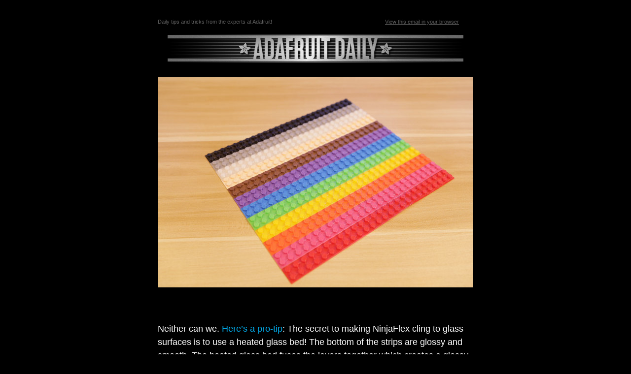

--- FILE ---
content_type: text/html; charset=UTF-8
request_url: https://www.adafruitdaily.com/2017/07/26/cant-stop-thinking-about-lego-tape/
body_size: 2926
content:
<!DOCTYPE html PUBLIC "-//W3C//DTD XHTML 1.0 Strict//EN" "http://www.w3.org/TR/xhtml1/DTD/xhtml1-strict.dtd">
<html xmlns:fb="http://www.facebook.com/2008/fbml" xmlns:og="http://opengraph.org/schema/"> 
	<head>
		<meta name="viewport" content="width=device-width, initial-scale=1, maximum-scale=1" />        
    
    	<meta http-equiv="Content-Type" content="text/html; charset=UTF-8">
    	<meta name="viewport" content="width=device-width, initial-scale=1.0">
    	<title>Can&#8217;t stop thinking about LEGO Tape?</title>
        <style>
	body,#bodyTable,#bodyCell{
		height:100% !important;
		margin:0;
		padding:0;
		width:100% !important;
	}
	table{
		border-collapse:collapse;
	}
	img,a img{
		border:0;
		outline:none;
		text-decoration:none;
	}
	h1,h2,h3,h4,h5,h6{
		margin:0;
		padding:0;
	}
	p{
		margin:1em 0;
		padding:0;
	}
	a{
		word-wrap:break-word;
	}
	.ReadMsgBody{
		width:100%;
	}
	.ExternalClass{
		width:100%;
	}
	.ExternalClass,.ExternalClass p,.ExternalClass span,.ExternalClass font,.ExternalClass td,.ExternalClass div{
		line-height:100%;
	}
	table,td{
		mso-table-lspace:0pt;
		mso-table-rspace:0pt;
	}
	#outlook a{
		padding:0;
	}
	img{
		-ms-interpolation-mode:bicubic;
	}
	body,table,td,p,a,li,blockquote{
		-ms-text-size-adjust:100%;
		-webkit-text-size-adjust:100%;
	}
	#templatePreheader,#templateHeader,#templateBody{
		min-width:100%;
	}
	#bodyCell{
		padding:20px;
	}
	.mcnTextContent img{
		height:auto !important;
	}
	body,#bodyTable{
		background-color:#000000;
	}
	#bodyCell{
		border-top:0;
	}
	#templateContainer{
		border:0;
	}
	h1{
		color:#ffffff !important;
		display:block;
		font-family:Helvetica;
		font-size:40px;
		font-style:normal;
		font-weight:bold;
		line-height:125%;
		letter-spacing:-1px;
		margin:0;
		text-align:left;
	}
	h2{
		color:#ffffff !important;
		display:block;
		font-family:Helvetica;
		font-size:26px;
		font-style:normal;
		font-weight:normal;
		line-height:200%;
		letter-spacing:normal;
		margin:0;
		text-align:left;
	}
	h3{
		color:#606060 !important;
		display:block;
		font-family:Helvetica;
		font-size:18px;
		font-style:normal;
		font-weight:bold;
		line-height:125%;
		letter-spacing:-.5px;
		margin:0;
		text-align:left;
	}
	h4{
		color:#808080 !important;
		display:block;
		font-family:Helvetica;
		font-size:16px;
		font-style:normal;
		font-weight:bold;
		line-height:125%;
		letter-spacing:normal;
		margin:0;
		text-align:left;
	}
	#templatePreheader{
		background-color:#000000;
		border-top:0;
		border-bottom:0;
	}
	.preheaderContainer .mcnTextContent,.preheaderContainer .mcnTextContent p{
		color:#606060;
		font-family:Helvetica;
		font-size:11px;
		line-height:125%;
		text-align:left;
	}
	.preheaderContainer .mcnTextContent a{
		color:#606060;
		font-weight:normal;
		text-decoration:underline;
	}
	#templateHeader{
		background-color:#000000;
		border-top:0;
		border-bottom:0;
	}
	.headerContainer .mcnTextContent,.headerContainer .mcnTextContent p{
		color:#ffffff;
		font-family:Helvetica;
		font-size:15px;
		line-height:150%;
		text-align:left;
	}
	.headerContainer .mcnTextContent a{
		color:#6DC6DD;
		font-weight:normal;
		text-decoration:underline;
	}
	#templateBody{
		background-color:#000000;
		border-top:0;
		border-bottom:0;
	}
	.bodyContainer .mcnTextContent,.bodyContainer .mcnTextContent p{
		color:#ffffff;
		font-family:Helvetica;
		font-size:18px;
		line-height:150%;
		text-align:left;
	}
	.bodyContainer .mcnTextContent a{
		color:#00acec;
		font-weight:normal;
		text-decoration:none;
	}
	@media only screen and (max-width: 480px){
	body,table,td,p,a,li,blockquote{
		-webkit-text-size-adjust:none !important;
	}

	}	@media only screen and (max-width: 480px){
	body{
		width:100% !important;
		min-width:100% !important;
	}

	}	@media only screen and (max-width: 480px){
	td[id=bodyCell]{
		padding:10px !important;
	}

	}	@media only screen and (max-width: 480px){
	table[class=mcnTextContentContainer]{
		width:100% !important;
	}

	}	@media only screen and (max-width: 480px){
	.mcnBoxedTextContentContainer{
		max-width:100% !important;
		min-width:100% !important;
		width:100% !important;
	}

	}	@media only screen and (max-width: 480px){
	table[class=mcnCaptionTopContent],table[class=mcnCaptionBottomContent]{
		width:100% !important;
	}

	}	@media only screen and (max-width: 480px){
	table[class=mcnCaptionLeftTextContentContainer],table[class=mcnCaptionRightTextContentContainer],table[class=mcnCaptionLeftImageContentContainer],table[class=mcnCaptionRightImageContentContainer],table[class=mcnImageCardLeftTextContentContainer],table[class=mcnImageCardRightTextContentContainer]{
		width:100% !important;
	}

	}	@media only screen and (max-width: 480px){
	table[class=mcnCaptionLeftContentOuter] td[class=mcnTextContent],table[class=mcnCaptionRightContentOuter] td[class=mcnTextContent]{
		padding-top:9px !important;
	}

	}	@media only screen and (max-width: 480px){
	td[class=mcnCaptionBlockInner] table[class=mcnCaptionTopContent]:last-child td[class=mcnTextContent]{
		padding-top:18px !important;
	}

	}	@media only screen and (max-width: 480px){
	td[class=mcnBoxedTextContentColumn]{
		padding-left:18px !important;
		padding-right:18px !important;
	}

	}	@media only screen and (max-width: 480px){
	td[class=mcnTextContent]{
		padding-right:18px !important;
		padding-left:18px !important;
	}

	}	@media only screen and (max-width: 480px){
	table[id=templateContainer],table[id=templatePreheader],table[id=templateHeader],table[id=templateBody]{
		max-width:600px !important;
		width:100% !important;
	}

	}	@media only screen and (max-width: 480px){
	h1{
		font-size:24px !important;
		line-height:125% !important;
	}

	}	@media only screen and (max-width: 480px){
	h2{
		font-size:20px !important;
		line-height:125% !important;
	}

	}	@media only screen and (max-width: 480px){
	h3{
		font-size:18px !important;
		line-height:125% !important;
	}

	}	@media only screen and (max-width: 480px){
	h4{
		font-size:16px !important;
		line-height:125% !important;
	}

	}	@media only screen and (max-width: 480px){
	table[class=mcnBoxedTextContentContainer] td[class=mcnTextContent],td[class=mcnBoxedTextContentContainer] td[class=mcnTextContent] p{
		font-size:18px !important;
		line-height:125% !important;
	}

	}	@media only screen and (max-width: 480px){
	table[id=templatePreheader]{
		display:block !important;
	}

	}	@media only screen and (max-width: 480px){
	td[class=preheaderContainer] td[class=mcnTextContent],td[class=preheaderContainer] td[class=mcnTextContent] p{
		font-size:14px !important;
		line-height:115% !important;
	}

	}	@media only screen and (max-width: 480px){
	td[class=headerContainer] td[class=mcnTextContent],td[class=headerContainer] td[class=mcnTextContent] p{
		font-size:18px !important;
		line-height:125% !important;
	}

	}	@media only screen and (max-width: 480px){
	td[class=bodyContainer] td[class=mcnTextContent],td[class=bodyContainer] td[class=mcnTextContent] p{
		font-size:18px !important;
		line-height:125% !important;
	}

	}		
	</style>
 	</head> 
 	<body id="archivebody"> 

        <body leftmargin="0" marginwidth="0" topmargin="0" marginheight="0" offset="0" style="margin: 0;padding: 0;-ms-text-size-adjust: 100%;-webkit-text-size-adjust: 100%;background-color: #000000;height: 100% !important;width: 100% !important;">
        <center>
            <table align="center" border="0" cellpadding="0" cellspacing="0" height="100%" width="100%" id="bodyTable" style="border-collapse: collapse;mso-table-lspace: 0pt;mso-table-rspace: 0pt;-ms-text-size-adjust: 100%;-webkit-text-size-adjust: 100%;margin: 0;padding: 0;background-color: #000000;height: 100% !important;width: 100% !important;">
                <tr>
                    <td align="center" valign="top" id="bodyCell" style="mso-table-lspace: 0pt;mso-table-rspace: 0pt;-ms-text-size-adjust: 100%;-webkit-text-size-adjust: 100%;margin: 0;padding: 20px;border-top: 0;height: 100% !important;width: 100% !important;">
                        <!-- BEGIN TEMPLATE // -->
                        <table border="0" cellpadding="0" cellspacing="0" width="600" id="templateContainer" style="border-collapse: collapse;mso-table-lspace: 0pt;mso-table-rspace: 0pt;-ms-text-size-adjust: 100%;-webkit-text-size-adjust: 100%;border: 0;">
                            <tr>
                                <td align="center" valign="top" style="mso-table-lspace: 0pt;mso-table-rspace: 0pt;-ms-text-size-adjust: 100%;-webkit-text-size-adjust: 100%;">
                                    <!-- BEGIN PREHEADER // -->
                                    <table border="0" cellpadding="0" cellspacing="0" width="600" id="templatePreheader" style="border-collapse: collapse;mso-table-lspace: 0pt;mso-table-rspace: 0pt;-ms-text-size-adjust: 100%;-webkit-text-size-adjust: 100%;min-width: 100%;background-color: #000000;border-top: 0;border-bottom: 0;">
                                        <tr>
                                        	<td valign="top" class="preheaderContainer" style="padding-top: 9px;mso-table-lspace: 0pt;mso-table-rspace: 0pt;-ms-text-size-adjust: 100%;-webkit-text-size-adjust: 100%;"><table border="0" cellpadding="0" cellspacing="0" width="100%" class="mcnTextBlock" style="border-collapse: collapse;mso-table-lspace: 0pt;mso-table-rspace: 0pt;-ms-text-size-adjust: 100%;-webkit-text-size-adjust: 100%;">
    <tbody class="mcnTextBlockOuter">
        <tr>
            <td valign="top" class="mcnTextBlockInner" style="mso-table-lspace: 0pt;mso-table-rspace: 0pt;-ms-text-size-adjust: 100%;-webkit-text-size-adjust: 100%;">
                
                <table align="left" border="0" cellpadding="0" cellspacing="0" width="366" class="mcnTextContentContainer" style="border-collapse: collapse;mso-table-lspace: 0pt;mso-table-rspace: 0pt;-ms-text-size-adjust: 100%;-webkit-text-size-adjust: 100%;">
                    <tbody><tr>
                        
                        <td valign="top" class="mcnTextContent" style="padding-top: 9px;padding-left: 18px;padding-bottom: 9px;padding-right: 0;mso-table-lspace: 0pt;mso-table-rspace: 0pt;-ms-text-size-adjust: 100%;-webkit-text-size-adjust: 100%;color: #606060;font-family: Helvetica;font-size: 11px;line-height: 125%;text-align: left;">
                        
                            Daily tips and tricks from the experts at Adafruit!
                        </td>
                    </tr>
                </tbody></table>
                
                <table align="right" border="0" cellpadding="0" cellspacing="0" width="197" class="mcnTextContentContainer" style="border-collapse: collapse;mso-table-lspace: 0pt;mso-table-rspace: 0pt;-ms-text-size-adjust: 100%;-webkit-text-size-adjust: 100%;">
                    <tbody><tr>
                        
                        <td valign="top" class="mcnTextContent" style="padding-top: 9px;padding-right: 18px;padding-bottom: 9px;padding-left: 0;mso-table-lspace: 0pt;mso-table-rspace: 0pt;-ms-text-size-adjust: 100%;-webkit-text-size-adjust: 100%;color: #606060;font-family: Helvetica;font-size: 11px;line-height: 125%;text-align: left;">
                        
                            <a href="http://us10.campaign-archive2.com/?u=86903b65c84293425f40fa9a5&id=e019a8bbf1&e=73975cbf18" target="_blank" style="word-wrap: break-word;-ms-text-size-adjust: 100%;-webkit-text-size-adjust: 100%;color: #606060;font-weight: normal;text-decoration: underline;">View this email in your browser</a>
                        </td>
                    </tr>
                </tbody></table>
                
            </td>
        </tr>
    </tbody>
</table></td>
                                        </tr>
                                    </table>
                                    <!-- // END PREHEADER -->
                                </td>
                            </tr>
                            <tr>
                                <td align="center" valign="top" style="mso-table-lspace: 0pt;mso-table-rspace: 0pt;-ms-text-size-adjust: 100%;-webkit-text-size-adjust: 100%;">
                                    <!-- BEGIN HEADER // -->
                                    <table border="0" cellpadding="0" cellspacing="0" width="600" id="templateHeader" style="border-collapse: collapse;mso-table-lspace: 0pt;mso-table-rspace: 0pt;-ms-text-size-adjust: 100%;-webkit-text-size-adjust: 100%;min-width: 100%;background-color: #000000;border-top: 0;border-bottom: 0;">
                                        <tr>
                                            <td valign="top" class="headerContainer" style="mso-table-lspace: 0pt;mso-table-rspace: 0pt;-ms-text-size-adjust: 100%;-webkit-text-size-adjust: 100%;"></td>
                                        </tr>
                                    </table>
                                    <!-- // END HEADER -->
                                </td>
                            </tr>
                            <tr>
                                <td align="center" valign="top" style="mso-table-lspace: 0pt;mso-table-rspace: 0pt;-ms-text-size-adjust: 100%;-webkit-text-size-adjust: 100%;">
                                    <!-- BEGIN BODY // -->
                                    <table border="0" cellpadding="0" cellspacing="0" width="600" id="templateBody" style="border-collapse: collapse;mso-table-lspace: 0pt;mso-table-rspace: 0pt;-ms-text-size-adjust: 100%;-webkit-text-size-adjust: 100%;min-width: 100%;background-color: #000000;border-top: 0;border-bottom: 0;">
                                        <tr>
                                            <td valign="top" class="bodyContainer" style="mso-table-lspace: 0pt;mso-table-rspace: 0pt;-ms-text-size-adjust: 100%;-webkit-text-size-adjust: 100%;"><table border="0" cellpadding="0" cellspacing="0" width="100%" class="mcnTextBlock" style="border-collapse: collapse;mso-table-lspace: 0pt;mso-table-rspace: 0pt;-ms-text-size-adjust: 100%;-webkit-text-size-adjust: 100%;">
    <tbody class="mcnTextBlockOuter">
        <tr>
            <td valign="top" class="mcnTextBlockInner" style="mso-table-lspace: 0pt;mso-table-rspace: 0pt;-ms-text-size-adjust: 100%;-webkit-text-size-adjust: 100%;">
                
                <table align="left" border="0" cellpadding="0" cellspacing="0" width="NaN" class="mcnTextContentContainer" style="border-collapse: collapse;mso-table-lspace: 0pt;mso-table-rspace: 0pt;-ms-text-size-adjust: 100%;-webkit-text-size-adjust: 100%;">
                    <tbody><tr>
                        
                        <td valign="top" class="mcnTextContent" style="padding: 9px 18px;color: #FFFFFF;text-align: center;mso-table-lspace: 0pt;mso-table-rspace: 0pt;-ms-text-size-adjust: 100%;-webkit-text-size-adjust: 100%;font-family: Helvetica;font-size: 18px;line-height: 150%;">
                        
                            <!-- main content-wrapping table -->
<div style="text-align: center;"><img align="none" class="emailImage" height="61" src="https://www.adafruitdaily.com/app/themes/adafruit2013/images/email-header.png" style="width: 600px;height: 61px;margin: 0px;border: 0;outline: none;text-decoration: none;-ms-interpolation-mode: bicubic;" width="600"><br>
<span style="color:#FFFFFF">
	<!-- CONTENT GOES HERE -->
	<p><a href="https://learn.adafruit.com/3d-printed-lego-tape/overview"><img fetchpriority="high" decoding="async" width="640" height="427" class="alignnone size-full wp-image-6793" src="https://cdn-daily-blog.adafruitdaily.com/uploads/2017/06/3d_printing_colors.jpg" alt="" srcset="https://cdn-daily-blog.adafruitdaily.com/uploads/2017/06/3d_printing_colors.jpg 640w, https://cdn-daily-blog.adafruitdaily.com/uploads/2017/06/3d_printing_colors-300x200.jpg 300w" sizes="(max-width: 640px) 100vw, 640px" /></a></p>
<p>&nbsp;</p>
<p><span data-sheets-value="{&quot;1&quot;:2,&quot;2&quot;:&quot;Neither can we. Here's a pro-tip: The secret to making NinjaFlex cling to glass surfaces is to use a heated glass bed! The bottom of the strips are glossy and smooth. The heated glass bed fuses the layers together which creates an a glossy surface. When the surface is pressed up against a glass surface, it creates an air tight suction that can hold a fair amount of weight.&quot;}" data-sheets-userformat="{&quot;2&quot;:8961,&quot;3&quot;:[null,0],&quot;11&quot;:4,&quot;12&quot;:0,&quot;16&quot;:10}">Neither can we. <a href="https://learn.adafruit.com/3d-printed-lego-tape/overview">Here&#8217;s a pro-tip</a>: The secret to making NinjaFlex cling to glass surfaces is to use a heated glass bed! The bottom of the strips are glossy and smooth. The heated glass bed fuses the layers together which creates a glossy surface. When the surface is pressed up against a glass surface, it creates an air tight suction that can hold a fair amount of weight.</span></p>
	<!-- END CONTENT -->
</span>
                                    <!-- // END BODY -->
                                </td>
                            </tr>
                        </td>
                    </tr>
                </tbody></table>
                
            </td>
        </tr>
    </tbody>
</table></td>
                        <!-- // END TEMPLATE -->
                    </td>
                </tr>
            </table>
        </center>
    </body>    </body> </html>

